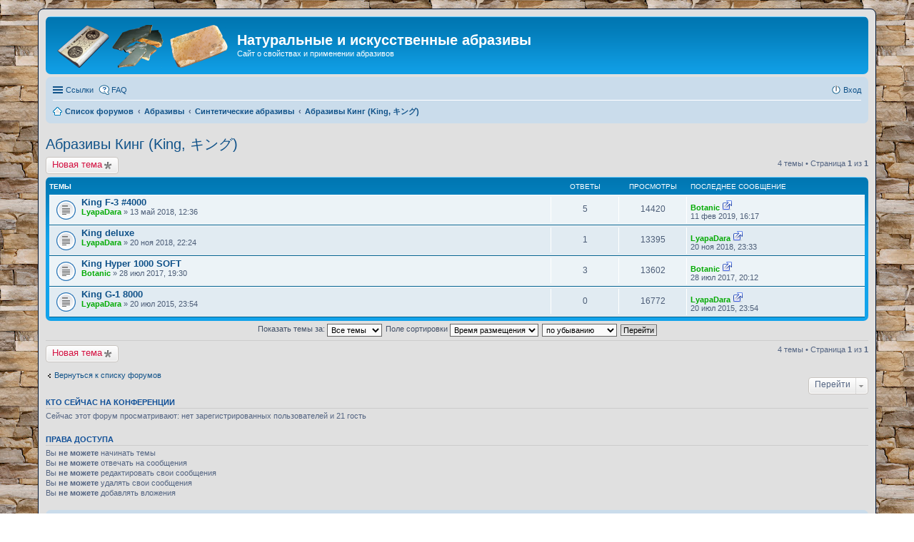

--- FILE ---
content_type: text/html; charset=UTF-8
request_url: https://www.myabrasive.ru/forum/viewforum.php?f=42&sid=f867ecf9558928ebd7389b82fa358725
body_size: 6214
content:
<!DOCTYPE html>
<html dir="ltr" lang="ru">
<head>
<meta charset="utf-8" />
<meta name="viewport" content="width=device-width, initial-scale=1" />

<title>Абразивы Кинг (King, キング) - Натуральные и искусственные абразивы</title>


	<link rel="canonical" href="https://myabrasive.ru/forum/viewforum.php?f=42">

<!--
	phpBB style name: prosilver
	Based on style:   prosilver (this is the default phpBB3 style)
	Original author:  Tom Beddard ( http://www.subBlue.com/ )
	Modified by:
-->

<link href="./styles/prosilver/theme/stylesheet.css?assets_version=143" rel="stylesheet">
<link href="./styles/prosilver/theme/ru/stylesheet.css?assets_version=143" rel="stylesheet">
<link href="./styles/prosilver/theme/responsive.css?assets_version=143" rel="stylesheet" media="all and (max-width: 700px), all and (max-device-width: 700px)">



<!--[if lte IE 9]>
	<link href="./styles/prosilver/theme/tweaks.css?assets_version=143" rel="stylesheet">
<![endif]-->

<script type="text/javascript">
// <![CDATA[
	function switchProfiles() {
		var pss_cont = $('#page-body');
		var pss_btn = $('#profile-switcher');
		var pss_url = pss_btn.attr('href');
		var pss_left = pss_cont.hasClass('leftsided');

		phpbb.addAjaxCallback('pss', function(res) {
			if (res.success) {
				if(pss_left) {
					pss_cont.removeClass('leftsided');
					pss_btn.parent('li').attr('class', 'small-icon icon-pss-left');
					pss_btn.html('Минипрофили слева');
					pss_url = pss_url.substring(0, pss_url.length - 1) + '1';
				} else {
					pss_cont.addClass('leftsided');
					pss_btn.parent('li').attr('class', 'small-icon icon-pss-right');
					pss_btn.html('Минипрофили справа');
					pss_url = pss_url.substring(0, pss_url.length - 1) + '0';
				}
				pss_btn.attr('href', pss_url);
			}
		});
	}
// ]]>
</script>


<link href="./ext/dimmmcom/quote/styles/prosilver/theme/colours.css?assets_version=142" rel="stylesheet" type="text/css" media="screen" />
<link href="./ext/tatiana5/profileSideSwitcher/styles/prosilver/theme/profile_side_switcher.css?assets_version=142" rel="stylesheet" type="text/css" media="screen" />
<link href="./ext/tatiana5/profileSideSwitcher/styles/prosilver/theme/ru/profile_side_switcher.css?assets_version=142" rel="stylesheet" type="text/css" media="screen" />



<link rel="icon" href="http://myabrasive.ru/favicon.ico" type="image/x-icon">

<link rel="shortcut icon" href="http://myabrasive.ru/favicon.ico" type="image/x-icon">

</head>
<body id="phpbb" class="nojs notouch section-viewforum ltr ">


<div id="wrap">
	<a id="top" class="anchor" accesskey="t"></a>
	<div id="page-header">
		<div class="headerbar" role="banner">
			<div class="inner">

			<div id="site-description">
				<a id="logo" class="logo" href="./index.php?sid=e3421dda9c7e5394bc09fadd44a2f028" title="Список форумов"><span class="imageset site_logo"></span></a>
				<h1>Натуральные и искусственные абразивы</h1>
				<p>Сайт о свойствах и применении абразивов</p>
				<p class="skiplink"><a href="#start_here">Пропустить</a></p>
			</div>

						
			</div>
		</div>
				<div class="navbar" role="navigation">
	<div class="inner">

	<ul id="nav-main" class="linklist bulletin" role="menubar">

		<li id="quick-links" class="small-icon responsive-menu dropdown-container hidden" data-skip-responsive="true">
			<a href="#" class="responsive-menu-link dropdown-trigger">Ссылки</a>
			<div class="dropdown hidden">
				<div class="pointer"><div class="pointer-inner"></div></div>
				<ul class="dropdown-contents" role="menu">
					
					
											<li class="separator"></li>
												<li class="small-icon icon-team"><a href="./memberlist.php?mode=team&amp;sid=e3421dda9c7e5394bc09fadd44a2f028" role="menuitem">Наша команда</a></li>										<li class="separator"></li>

									</ul>
			</div>
		</li>

				<li class="small-icon icon-faq" data-skip-responsive="true"><a href="./faq.php?sid=e3421dda9c7e5394bc09fadd44a2f028" rel="help" title="Часто задаваемые вопросы" role="menuitem">FAQ</a></li>
						
			<li class="small-icon icon-logout rightside"  data-skip-responsive="true"><a href="./ucp.php?mode=login&amp;sid=e3421dda9c7e5394bc09fadd44a2f028" title="Вход" accesskey="x" role="menuitem">Вход</a></li>
						</ul>

	<ul id="nav-breadcrumbs" class="linklist navlinks" role="menubar">
						<li class="small-icon icon-home breadcrumbs">
									<span class="crumb" itemtype="http://data-vocabulary.org/Breadcrumb" itemscope=""><a href="./index.php?sid=e3421dda9c7e5394bc09fadd44a2f028" accesskey="h" data-navbar-reference="index" itemprop="url"><span itemprop="title">Список форумов</span></a></span>
											<span class="crumb" itemtype="http://data-vocabulary.org/Breadcrumb" itemscope="" data-forum-id="3"><a href="./viewforum.php?f=3&amp;sid=e3421dda9c7e5394bc09fadd44a2f028" itemprop="url"><span itemprop="title">Абразивы</span></a></span>
															<span class="crumb" itemtype="http://data-vocabulary.org/Breadcrumb" itemscope="" data-forum-id="7"><a href="./viewforum.php?f=7&amp;sid=e3421dda9c7e5394bc09fadd44a2f028" itemprop="url"><span itemprop="title">Синтетические абразивы</span></a></span>
															<span class="crumb" itemtype="http://data-vocabulary.org/Breadcrumb" itemscope="" data-forum-id="42"><a href="./viewforum.php?f=42&amp;sid=e3421dda9c7e5394bc09fadd44a2f028" itemprop="url"><span itemprop="title">Абразивы Кинг (King, キング)</span></a></span>
												</li>
		
			</ul>

	</div>
</div>
	</div>

	
	<a id="start_here" class="anchor"></a>
	<div id="page-body" role="main">
		
			<script type="text/javascript">
	// <![CDATA[
		var pss_cont = document.getElementById('page-body');
		pss_cont.className = 'leftsided';
	// ]]>
	</script>
<h2 class="forum-title"><a href="./viewforum.php?f=42&amp;sid=e3421dda9c7e5394bc09fadd44a2f028">Абразивы Кинг (King, キング)</a></h2>



	<div class="action-bar top">

			<div class="buttons">
			
			<a href="./posting.php?mode=post&amp;f=42&amp;sid=e3421dda9c7e5394bc09fadd44a2f028" class="button icon-button post-icon" title="Новая тема">
				Новая тема			</a>

					</div>
	
	
	<div class="pagination">
				4 темы
					&bull; Страница <strong>1</strong> из <strong>1</strong>
			</div>

	</div>



	
			<div class="forumbg">
		<div class="inner">
		<ul class="topiclist">
			<li class="header">
				<dl class="icon">
					<dt><div class="list-inner">Темы</div></dt>
					<dd class="posts">Ответы</dd>
					<dd class="views">Просмотры</dd>
					<dd class="lastpost"><span>Последнее сообщение</span></dd>
				</dl>
			</li>
		</ul>
		<ul class="topiclist topics">
	
		<li class="row bg1">
			<dl class="icon topic_read">
				<dt title="Нет непрочитанных сообщений">
										<div class="list-inner">
												<a href="./viewtopic.php?f=42&amp;t=439&amp;sid=e3421dda9c7e5394bc09fadd44a2f028" class="topictitle">King F-3 #4000</a>
																		<br />

												<div class="responsive-show" style="display: none;">
							Последнее сообщение  <a href="./memberlist.php?mode=viewprofile&amp;u=55&amp;sid=e3421dda9c7e5394bc09fadd44a2f028" style="color: #00AA00;" class="username-coloured">Botanic</a> &laquo; <a href="./viewtopic.php?f=42&amp;t=439&amp;p=6442&amp;sid=e3421dda9c7e5394bc09fadd44a2f028#p6442" title="Перейти к последнему сообщению">11 фев 2019, 16:17</a>
													</div>
						<span class="responsive-show left-box" style="display: none;">Ответы: <strong>5</strong></span>						
						
						<div class="responsive-hide">
																					 <a href="./memberlist.php?mode=viewprofile&amp;u=2&amp;sid=e3421dda9c7e5394bc09fadd44a2f028" style="color: #00AA00;" class="username-coloured">LyapaDara</a> &raquo; 13 май 2018, 12:36
													</div>

											</div>
				</dt>
				<dd class="posts">5 <dfn>Ответы</dfn></dd>
				<dd class="views">14420 <dfn>Просмотры</dfn></dd>
				<dd class="lastpost"><span><dfn>Последнее сообщение </dfn> <a href="./memberlist.php?mode=viewprofile&amp;u=55&amp;sid=e3421dda9c7e5394bc09fadd44a2f028" style="color: #00AA00;" class="username-coloured">Botanic</a>
					<a href="./viewtopic.php?f=42&amp;t=439&amp;p=6442&amp;sid=e3421dda9c7e5394bc09fadd44a2f028#p6442" title="Перейти к последнему сообщению"><span class="imageset icon_topic_latest" title="Перейти к последнему сообщению">Перейти к последнему сообщению</span></a> <br />11 фев 2019, 16:17</span>
				</dd>
			</dl>
		</li>

	

	
	
		<li class="row bg2">
			<dl class="icon topic_read">
				<dt title="Нет непрочитанных сообщений">
										<div class="list-inner">
												<a href="./viewtopic.php?f=42&amp;t=483&amp;sid=e3421dda9c7e5394bc09fadd44a2f028" class="topictitle">King deluxe</a>
																		<br />

												<div class="responsive-show" style="display: none;">
							Последнее сообщение  <a href="./memberlist.php?mode=viewprofile&amp;u=2&amp;sid=e3421dda9c7e5394bc09fadd44a2f028" style="color: #00AA00;" class="username-coloured">LyapaDara</a> &laquo; <a href="./viewtopic.php?f=42&amp;t=483&amp;p=6152&amp;sid=e3421dda9c7e5394bc09fadd44a2f028#p6152" title="Перейти к последнему сообщению">20 ноя 2018, 23:33</a>
													</div>
						<span class="responsive-show left-box" style="display: none;">Ответы: <strong>1</strong></span>						
						
						<div class="responsive-hide">
																					 <a href="./memberlist.php?mode=viewprofile&amp;u=2&amp;sid=e3421dda9c7e5394bc09fadd44a2f028" style="color: #00AA00;" class="username-coloured">LyapaDara</a> &raquo; 20 ноя 2018, 22:24
													</div>

											</div>
				</dt>
				<dd class="posts">1 <dfn>Ответы</dfn></dd>
				<dd class="views">13395 <dfn>Просмотры</dfn></dd>
				<dd class="lastpost"><span><dfn>Последнее сообщение </dfn> <a href="./memberlist.php?mode=viewprofile&amp;u=2&amp;sid=e3421dda9c7e5394bc09fadd44a2f028" style="color: #00AA00;" class="username-coloured">LyapaDara</a>
					<a href="./viewtopic.php?f=42&amp;t=483&amp;p=6152&amp;sid=e3421dda9c7e5394bc09fadd44a2f028#p6152" title="Перейти к последнему сообщению"><span class="imageset icon_topic_latest" title="Перейти к последнему сообщению">Перейти к последнему сообщению</span></a> <br />20 ноя 2018, 23:33</span>
				</dd>
			</dl>
		</li>

	

	
	
		<li class="row bg1">
			<dl class="icon topic_read">
				<dt title="Нет непрочитанных сообщений">
										<div class="list-inner">
												<a href="./viewtopic.php?f=42&amp;t=287&amp;sid=e3421dda9c7e5394bc09fadd44a2f028" class="topictitle">King Hyper 1000 SOFT</a>
																		<br />

												<div class="responsive-show" style="display: none;">
							Последнее сообщение  <a href="./memberlist.php?mode=viewprofile&amp;u=55&amp;sid=e3421dda9c7e5394bc09fadd44a2f028" style="color: #00AA00;" class="username-coloured">Botanic</a> &laquo; <a href="./viewtopic.php?f=42&amp;t=287&amp;p=3588&amp;sid=e3421dda9c7e5394bc09fadd44a2f028#p3588" title="Перейти к последнему сообщению">28 июл 2017, 20:12</a>
													</div>
						<span class="responsive-show left-box" style="display: none;">Ответы: <strong>3</strong></span>						
						
						<div class="responsive-hide">
																					 <a href="./memberlist.php?mode=viewprofile&amp;u=55&amp;sid=e3421dda9c7e5394bc09fadd44a2f028" style="color: #00AA00;" class="username-coloured">Botanic</a> &raquo; 28 июл 2017, 19:30
													</div>

											</div>
				</dt>
				<dd class="posts">3 <dfn>Ответы</dfn></dd>
				<dd class="views">13602 <dfn>Просмотры</dfn></dd>
				<dd class="lastpost"><span><dfn>Последнее сообщение </dfn> <a href="./memberlist.php?mode=viewprofile&amp;u=55&amp;sid=e3421dda9c7e5394bc09fadd44a2f028" style="color: #00AA00;" class="username-coloured">Botanic</a>
					<a href="./viewtopic.php?f=42&amp;t=287&amp;p=3588&amp;sid=e3421dda9c7e5394bc09fadd44a2f028#p3588" title="Перейти к последнему сообщению"><span class="imageset icon_topic_latest" title="Перейти к последнему сообщению">Перейти к последнему сообщению</span></a> <br />28 июл 2017, 20:12</span>
				</dd>
			</dl>
		</li>

	

	
	
		<li class="row bg2">
			<dl class="icon topic_read">
				<dt title="Нет непрочитанных сообщений">
										<div class="list-inner">
												<a href="./viewtopic.php?f=42&amp;t=43&amp;sid=e3421dda9c7e5394bc09fadd44a2f028" class="topictitle">King G-1 8000</a>
																		<br />

												<div class="responsive-show" style="display: none;">
							Последнее сообщение  <a href="./memberlist.php?mode=viewprofile&amp;u=2&amp;sid=e3421dda9c7e5394bc09fadd44a2f028" style="color: #00AA00;" class="username-coloured">LyapaDara</a> &laquo; <a href="./viewtopic.php?f=42&amp;t=43&amp;p=195&amp;sid=e3421dda9c7e5394bc09fadd44a2f028#p195" title="Перейти к последнему сообщению">20 июл 2015, 23:54</a>
													</div>
												
						
						<div class="responsive-hide">
																					 <a href="./memberlist.php?mode=viewprofile&amp;u=2&amp;sid=e3421dda9c7e5394bc09fadd44a2f028" style="color: #00AA00;" class="username-coloured">LyapaDara</a> &raquo; 20 июл 2015, 23:54
													</div>

											</div>
				</dt>
				<dd class="posts">0 <dfn>Ответы</dfn></dd>
				<dd class="views">16772 <dfn>Просмотры</dfn></dd>
				<dd class="lastpost"><span><dfn>Последнее сообщение </dfn> <a href="./memberlist.php?mode=viewprofile&amp;u=2&amp;sid=e3421dda9c7e5394bc09fadd44a2f028" style="color: #00AA00;" class="username-coloured">LyapaDara</a>
					<a href="./viewtopic.php?f=42&amp;t=43&amp;p=195&amp;sid=e3421dda9c7e5394bc09fadd44a2f028#p195" title="Перейти к последнему сообщению"><span class="imageset icon_topic_latest" title="Перейти к последнему сообщению">Перейти к последнему сообщению</span></a> <br />20 июл 2015, 23:54</span>
				</dd>
			</dl>
		</li>

				</ul>
		</div>
	</div>
	

	<form method="post" action="./viewforum.php?f=42&amp;sid=e3421dda9c7e5394bc09fadd44a2f028">
		<fieldset class="display-options">
				<label>Показать темы за: <select name="st" id="st"><option value="0" selected="selected">Все темы</option><option value="1">1 день</option><option value="7">7 дней</option><option value="14">2 недели</option><option value="30">1 месяц</option><option value="90">3 месяца</option><option value="180">6 месяцев</option><option value="365">1 год</option></select></label>
			<label>Поле сортировки <select name="sk" id="sk"><option value="a">Автор</option><option value="t" selected="selected">Время размещения</option><option value="r">Ответы</option><option value="s">Заголовок</option><option value="v">Просмотры</option></select></label>
			<label><select name="sd" id="sd"><option value="a">по возрастанию</option><option value="d" selected="selected">по убыванию</option></select></label>
			<input type="submit" name="sort" value="Перейти" class="button2" />
			</fieldset>
	</form>
	<hr />

	<div class="action-bar bottom">
					<div class="buttons">
				
				<a href="./posting.php?mode=post&amp;f=42&amp;sid=e3421dda9c7e5394bc09fadd44a2f028" class="button icon-button post-icon" title="Новая тема">
					Новая тема				</a>

							</div>
		
		<div class="pagination">
						4 темы
							 &bull; Страница <strong>1</strong> из <strong>1</strong>
					</div>
	</div>


	<p class="jumpbox-return"><a href="./index.php?sid=e3421dda9c7e5394bc09fadd44a2f028" class="left-box arrow-left" accesskey="r">Вернуться к списку форумов</a></p>


	<div class="dropdown-container dropdown-container-right dropdown-up dropdown-left dropdown-button-control" id="jumpbox">
		<span title="Перейти" class="dropdown-trigger button dropdown-select">
			Перейти		</span>
		<div class="dropdown hidden">
			<div class="pointer"><div class="pointer-inner"></div></div>
			<ul class="dropdown-contents">
																			<li><a href="./viewforum.php?f=16&amp;sid=e3421dda9c7e5394bc09fadd44a2f028">Помощь и связь с администрацией</a></li>
																<li><a href="./viewforum.php?f=3&amp;sid=e3421dda9c7e5394bc09fadd44a2f028">Абразивы</a></li>
																<li>&nbsp; &nbsp;<a href="./viewforum.php?f=14&amp;sid=e3421dda9c7e5394bc09fadd44a2f028">Русские природные абразивные камни</a></li>
																<li>&nbsp; &nbsp;<a href="./viewforum.php?f=13&amp;sid=e3421dda9c7e5394bc09fadd44a2f028">Японские натуральные камни (JNat)</a></li>
																<li>&nbsp; &nbsp;<a href="./viewforum.php?f=19&amp;sid=e3421dda9c7e5394bc09fadd44a2f028">Китайские натуральные камни</a></li>
																<li>&nbsp; &nbsp;<a href="./viewforum.php?f=17&amp;sid=e3421dda9c7e5394bc09fadd44a2f028">Британские (UK) натуральные камни</a></li>
																<li>&nbsp; &nbsp;<a href="./viewforum.php?f=6&amp;sid=e3421dda9c7e5394bc09fadd44a2f028">Другие натуральные абразивы</a></li>
																<li>&nbsp; &nbsp;<a href="./viewforum.php?f=7&amp;sid=e3421dda9c7e5394bc09fadd44a2f028">Синтетические абразивы</a></li>
																<li>&nbsp; &nbsp;&nbsp; &nbsp;<a href="./viewforum.php?f=47&amp;sid=e3421dda9c7e5394bc09fadd44a2f028">Абразивы Касуми (Kasumi)</a></li>
																<li>&nbsp; &nbsp;&nbsp; &nbsp;<a href="./viewforum.php?f=42&amp;sid=e3421dda9c7e5394bc09fadd44a2f028">Абразивы Кинг (King, キング)</a></li>
																<li>&nbsp; &nbsp;&nbsp; &nbsp;<a href="./viewforum.php?f=43&amp;sid=e3421dda9c7e5394bc09fadd44a2f028">Абразивы Нанива (Naniwa, エビ印)</a></li>
																<li>&nbsp; &nbsp;&nbsp; &nbsp;<a href="./viewforum.php?f=46&amp;sid=e3421dda9c7e5394bc09fadd44a2f028">Абразивы Сигма (Sigma)</a></li>
																<li>&nbsp; &nbsp;&nbsp; &nbsp;<a href="./viewforum.php?f=44&amp;sid=e3421dda9c7e5394bc09fadd44a2f028">Абразивы Суехиро (Suehiro, スエヒロ)</a></li>
																<li>&nbsp; &nbsp;&nbsp; &nbsp;<a href="./viewforum.php?f=45&amp;sid=e3421dda9c7e5394bc09fadd44a2f028">Абразивы Шаптон (Shapton, シャプトン)</a></li>
																<li>&nbsp; &nbsp;<a href="./viewforum.php?f=18&amp;sid=e3421dda9c7e5394bc09fadd44a2f028">Неопределённые или спорные камни</a></li>
																<li>&nbsp; &nbsp;<a href="./viewforum.php?f=8&amp;sid=e3421dda9c7e5394bc09fadd44a2f028">Разное</a></li>
																<li><a href="./viewforum.php?f=49&amp;sid=e3421dda9c7e5394bc09fadd44a2f028">Формирование геометрии / слесарка</a></li>
																<li><a href="./viewforum.php?f=4&amp;sid=e3421dda9c7e5394bc09fadd44a2f028">Абразивная обработка</a></li>
																<li>&nbsp; &nbsp;<a href="./viewforum.php?f=9&amp;sid=e3421dda9c7e5394bc09fadd44a2f028">Ножи</a></li>
																<li>&nbsp; &nbsp;<a href="./viewforum.php?f=15&amp;sid=e3421dda9c7e5394bc09fadd44a2f028">Бритвы</a></li>
																<li>&nbsp; &nbsp;<a href="./viewforum.php?f=12&amp;sid=e3421dda9c7e5394bc09fadd44a2f028">Столярно-плотницкий режущий инструмент (СПРИ)</a></li>
																<li>&nbsp; &nbsp;<a href="./viewforum.php?f=24&amp;sid=e3421dda9c7e5394bc09fadd44a2f028">Заточка прочего инструмента</a></li>
																<li>&nbsp; &nbsp;<a href="./viewforum.php?f=21&amp;sid=e3421dda9c7e5394bc09fadd44a2f028">Приспособления</a></li>
																<li>&nbsp; &nbsp;<a href="./viewforum.php?f=20&amp;sid=e3421dda9c7e5394bc09fadd44a2f028">Заточные станки с водным охлаждением</a></li>
																<li>&nbsp; &nbsp;<a href="./viewforum.php?f=25&amp;sid=e3421dda9c7e5394bc09fadd44a2f028">Прочие средства механизации (эл. точилки, неводные станки)</a></li>
																<li>&nbsp; &nbsp;<a href="./viewforum.php?f=10&amp;sid=e3421dda9c7e5394bc09fadd44a2f028">Методы, способы, хитрости</a></li>
																<li><a href="./viewforum.php?f=41&amp;sid=e3421dda9c7e5394bc09fadd44a2f028">НЕ абразивная обработка</a></li>
																<li><a href="./viewforum.php?f=33&amp;sid=e3421dda9c7e5394bc09fadd44a2f028">Разное</a></li>
																<li>&nbsp; &nbsp;<a href="./viewforum.php?f=34&amp;sid=e3421dda9c7e5394bc09fadd44a2f028">Общий треп</a></li>
																<li>&nbsp; &nbsp;&nbsp; &nbsp;<a href="./viewforum.php?f=48&amp;sid=e3421dda9c7e5394bc09fadd44a2f028">Чай</a></li>
																<li>&nbsp; &nbsp;<a href="./viewforum.php?f=22&amp;sid=e3421dda9c7e5394bc09fadd44a2f028">Теория</a></li>
																<li>&nbsp; &nbsp;<a href="./viewforum.php?f=35&amp;sid=e3421dda9c7e5394bc09fadd44a2f028">Материалы и ресурсы</a></li>
																<li>&nbsp; &nbsp;<a href="./viewforum.php?f=36&amp;sid=e3421dda9c7e5394bc09fadd44a2f028">Оптика и фото</a></li>
																<li>&nbsp; &nbsp;<a href="./viewforum.php?f=23&amp;sid=e3421dda9c7e5394bc09fadd44a2f028">Вопросы эксплуатации РИ и абразивов</a></li>
																<li>&nbsp; &nbsp;<a href="./viewforum.php?f=39&amp;sid=e3421dda9c7e5394bc09fadd44a2f028">Вопросы выбора и приобретения</a></li>
																<li>&nbsp; &nbsp;<a href="./viewforum.php?f=40&amp;sid=e3421dda9c7e5394bc09fadd44a2f028">Особенности работы абразивов</a></li>
																<li>&nbsp; &nbsp;<a href="./viewforum.php?f=11&amp;sid=e3421dda9c7e5394bc09fadd44a2f028">Купи-продай</a></li>
										</ul>
		</div>
	</div>


	<div class="stat-block online-list">
		<h3>Кто сейчас на конференции</h3>
		<p>Сейчас этот форум просматривают: нет зарегистрированных пользователей и 21 гость</p>
	</div>

	<div class="stat-block permissions">
		<h3>Права доступа</h3>
		<p>Вы <strong>не можете</strong> начинать темы<br />Вы <strong>не можете</strong> отвечать на сообщения<br />Вы <strong>не можете</strong> редактировать свои сообщения<br />Вы <strong>не можете</strong> удалять свои сообщения<br />Вы <strong>не можете</strong> добавлять вложения<br /></p>
	</div>

			</div>


<div id="page-footer" role="contentinfo">
	<div class="navbar" role="navigation">
	<div class="inner">

	<ul id="nav-footer" class="linklist bulletin" role="menubar">
		<li class="small-icon icon-home breadcrumbs">
									<span class="crumb"><a href="./index.php?sid=e3421dda9c7e5394bc09fadd44a2f028" data-navbar-reference="index">Список форумов</a></span>
					</li>
		
				<li class="rightside">Часовой пояс: <abbr title="Европа/Самара">UTC+04:00</abbr></li>
							<li class="small-icon icon-delete-cookies rightside"><a href="./ucp.php?mode=delete_cookies&amp;sid=e3421dda9c7e5394bc09fadd44a2f028" data-ajax="true" data-refresh="true" role="menuitem">Удалить cookies конференции</a></li>
									<li class="small-icon icon-team rightside" data-last-responsive="true"><a href="./memberlist.php?mode=team&amp;sid=e3421dda9c7e5394bc09fadd44a2f028" role="menuitem">Наша команда</a></li>					</ul>

	</div>
</div>

	<div class="copyright">
				Создано на основе <a href="https://www.phpbb.com/">phpBB</a>&reg; Forum Software &copy; phpBB Limited
		<br /><a href='http://www.phpbbguru.net/'>Русская поддержка phpBB</a>				<br />GZIP: On			</div>
	
		<!-- Yandex.Metrika informer -->
<a href="https://metrika.yandex.ru/stat/?id=31549593&amp;from=informer"
target="_blank" rel="nofollow"><img src="https://mc.yandex.ru/informer/31549593/3_0_6666ffFF_0000ccFF_1_pageviews"
style="width:88px; height:31px; border:0;" alt="Яндекс.Метрика" title="Яндекс.Метрика: данные за сегодня (просмотры, визиты и уникальные посетители)" onclick="try{Ya.Metrika.informer({i:this,id:31549593,lang:'ru'});return false}catch(e){}" /></a>
<!-- /Yandex.Metrika informer -->

<!-- Yandex.Metrika counter -->
<script type="text/javascript">
    (function (d, w, c) {
        (w[c] = w[c] || []).push(function() {
            try {
                w.yaCounter31549593 = new Ya.Metrika({
                    id:31549593,
                    clickmap:true,
                    trackLinks:true,
                    accurateTrackBounce:true,
                    webvisor:true,
                    trackHash:true
                });
            } catch(e) { }
        });

        var n = d.getElementsByTagName("script")[0],
            s = d.createElement("script"),
            f = function () { n.parentNode.insertBefore(s, n); };
        s.type = "text/javascript";
        s.async = true;
        s.src = "https://mc.yandex.ru/metrika/watch.js";

        if (w.opera == "[object Opera]") {
            d.addEventListener("DOMContentLoaded", f, false);
        } else { f(); }
    })(document, window, "yandex_metrika_callbacks");
</script>
<noscript><div><img src="https://mc.yandex.ru/watch/31549593" style="position:absolute; left:-9999px;" alt="" /></div></noscript>
<!-- /Yandex.Metrika counter -->

	<div id="darkenwrapper" data-ajax-error-title="Ошибка AJAX" data-ajax-error-text="При обработке запроса произошла ошибка." data-ajax-error-text-abort="Запрос прерван пользователем." data-ajax-error-text-timeout="Время запроса истекло; повторите попытку." data-ajax-error-text-parsererror="При выполнении запроса возникла непредвиденная ошибка, и сервер вернул неверный ответ.">
		<div id="darken">&nbsp;</div>
	</div>

	<div id="phpbb_alert" class="phpbb_alert" data-l-err="Ошибка" data-l-timeout-processing-req="Время выполнения запроса истекло.">
		<a href="#" class="alert_close"></a>
		<h3 class="alert_title">&nbsp;</h3><p class="alert_text"></p>
	</div>
	<div id="phpbb_confirm" class="phpbb_alert">
		<a href="#" class="alert_close"></a>
		<div class="alert_text"></div>
	</div>
</div>

</div>

<div>
	<a id="bottom" class="anchor" accesskey="z"></a>
	</div>

<script type="text/javascript" src="./assets/javascript/jquery.min.js?assets_version=143"></script>
<script type="text/javascript" src="./assets/javascript/core.js?assets_version=143"></script>


<script type="text/javascript" src="./ext/tatiana5/profileSideSwitcher/styles/prosilver/template/profile_side_switcher.js?assets_version=142"></script>

<script type="text/javascript" src="./styles/prosilver/template/forum_fn.js?assets_version=142"></script>

<script type="text/javascript" src="./styles/prosilver/template/ajax.js?assets_version=142"></script>




</body>
</html>


--- FILE ---
content_type: text/css
request_url: https://www.myabrasive.ru/forum/ext/dimmmcom/quote/styles/prosilver/theme/colours.css?assets_version=142
body_size: 2004
content:
  /* Quote on CSS3 */
    blockquote {
       font-size: 0.95em;
       margin: 0em 1px 0 5px;
       overflow: hidden;
       color: #9B0000;
       font-family: georgia;
       font-style: italic;
       min-height: 35px;
       padding: 25px 20px 0;
       background: none;
       border: 0;
    }
    blockquote > div {
       margin-top: -5px;
       border: 1px solid #0076B4;
       background: url("./images/spback.png");
	   background-size: cover;
       padding: 20px 20px 5px 30px;
       position: relative;
	   border-radius: 7px;
    }
    blockquote > div:before {
       content: '';
       position: absolute;
       background: url("./images/openq.png") top left no-repeat transparent;
       width: 16px;
       height: 16px;
       top: 23px;
       left: 5px;
    }
    blockquote > div:after {
       content: '';
       position: absolute;
       background: url("./images/closeq.png") top left no-repeat transparent;
       width: 16px;
       height: 16px;
       right: 5px;
       bottom: 5px;
    }
    blockquote > div cite {
       font-style: normal;
       font-weight: bold;
       display: block;
       font-size: 1.2em;
       color: #fff;
       background: url("./images/qhm.png") top left repeat-x transparent;
       height: 32px;
       line-height: 24px;
       position: absolute;
       top: -14px;
       text-shadow: #000000 1px 1px;
       left: -1px;
    }
    blockquote > div cite:before {
       content: '';
       position: absolute;
       background: url("./images/qho.png") no-repeat 0px 0px transparent;
       width: 31px;
       height: 39px;
       left: -31px;
       top: 0px;
    }
    blockquote > div cite:after {
       content: '';
       background: url("./images/qhc.png") no-repeat 0px 0px transparent;
       position: absolute;
       right: -10px;
       width: 10px;
       height: 32px;
    }
    blockquote.uncited > div {
       padding: 10px 20px 5px 30px;
    }
    blockquote.uncited > div:before {
       top: 15px;
    }